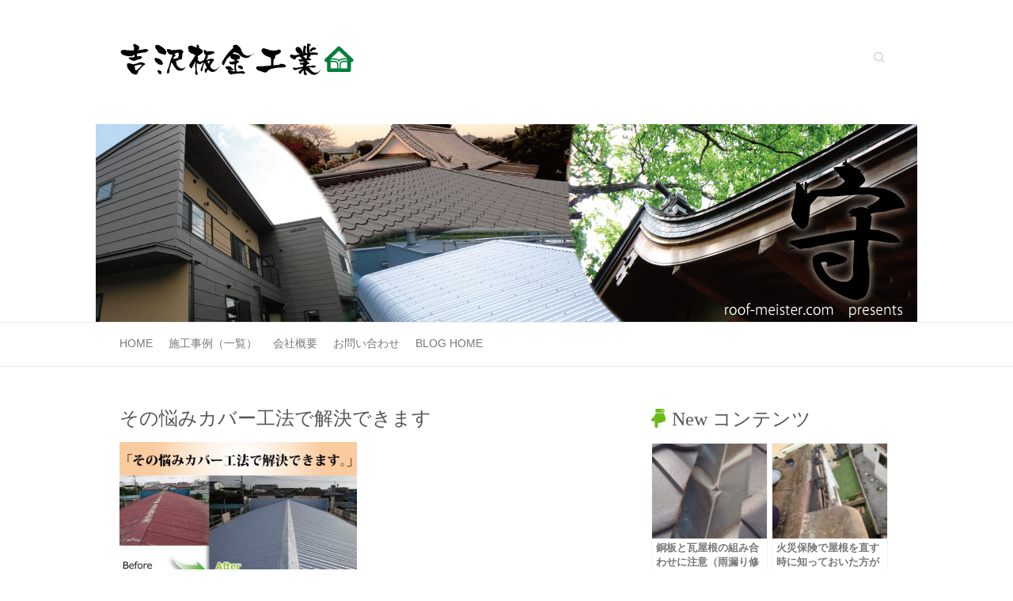

--- FILE ---
content_type: text/html; charset=UTF-8
request_url: https://www.roof-meister.com/blog/before-after-fg/
body_size: 53519
content:

<!DOCTYPE html>
<html dir="ltr" lang="ja" prefix="og: https://ogp.me/ns#">
<head>

		<meta charset="UTF-8" />
	<meta name="viewport" content="width=device-width, initial-scale=1">
	<link rel="profile" href="http://gmpg.org/xfn/11" />
	<link rel="pingback" href="https://www.roof-meister.com/blog/xmlrpc.php" />	
<title>その悩みカバー工法で解決できます | 雨漏りを止める！笑顔を守る雨仕舞い論</title>

		<!-- All in One SEO 4.9.2 - aioseo.com -->
	<meta name="robots" content="max-image-preview:large" />
	<meta name="author" content="webmaster@roof-meister.com"/>
	<link rel="canonical" href="https://www.roof-meister.com/blog/before-after-fg/" />
	<meta name="generator" content="All in One SEO (AIOSEO) 4.9.2" />
		<meta property="og:locale" content="ja_JP" />
		<meta property="og:site_name" content="雨漏りを止める！笑顔を守る雨仕舞い論 | 宇都宮の屋根上より送るリフォーム日記" />
		<meta property="og:type" content="article" />
		<meta property="og:title" content="その悩みカバー工法で解決できます | 雨漏りを止める！笑顔を守る雨仕舞い論" />
		<meta property="og:url" content="https://www.roof-meister.com/blog/before-after-fg/" />
		<meta property="article:published_time" content="2019-12-25T02:49:15+00:00" />
		<meta property="article:modified_time" content="2019-12-25T02:49:37+00:00" />
		<meta name="twitter:card" content="summary" />
		<meta name="twitter:title" content="その悩みカバー工法で解決できます | 雨漏りを止める！笑顔を守る雨仕舞い論" />
		<script type="application/ld+json" class="aioseo-schema">
			{"@context":"https:\/\/schema.org","@graph":[{"@type":"BreadcrumbList","@id":"https:\/\/www.roof-meister.com\/blog\/before-after-fg\/#breadcrumblist","itemListElement":[{"@type":"ListItem","@id":"https:\/\/www.roof-meister.com\/blog#listItem","position":1,"name":"\u30db\u30fc\u30e0","item":"https:\/\/www.roof-meister.com\/blog","nextItem":{"@type":"ListItem","@id":"https:\/\/www.roof-meister.com\/blog\/before-after-fg\/#listItem","name":"\u305d\u306e\u60a9\u307f\u30ab\u30d0\u30fc\u5de5\u6cd5\u3067\u89e3\u6c7a\u3067\u304d\u307e\u3059"}},{"@type":"ListItem","@id":"https:\/\/www.roof-meister.com\/blog\/before-after-fg\/#listItem","position":2,"name":"\u305d\u306e\u60a9\u307f\u30ab\u30d0\u30fc\u5de5\u6cd5\u3067\u89e3\u6c7a\u3067\u304d\u307e\u3059","previousItem":{"@type":"ListItem","@id":"https:\/\/www.roof-meister.com\/blog#listItem","name":"\u30db\u30fc\u30e0"}}]},{"@type":"ItemPage","@id":"https:\/\/www.roof-meister.com\/blog\/before-after-fg\/#itempage","url":"https:\/\/www.roof-meister.com\/blog\/before-after-fg\/","name":"\u305d\u306e\u60a9\u307f\u30ab\u30d0\u30fc\u5de5\u6cd5\u3067\u89e3\u6c7a\u3067\u304d\u307e\u3059 | \u96e8\u6f0f\u308a\u3092\u6b62\u3081\u308b\uff01\u7b11\u9854\u3092\u5b88\u308b\u96e8\u4ed5\u821e\u3044\u8ad6","inLanguage":"ja","isPartOf":{"@id":"https:\/\/www.roof-meister.com\/blog\/#website"},"breadcrumb":{"@id":"https:\/\/www.roof-meister.com\/blog\/before-after-fg\/#breadcrumblist"},"author":{"@id":"https:\/\/www.roof-meister.com\/blog\/author\/webmaster\/#author"},"creator":{"@id":"https:\/\/www.roof-meister.com\/blog\/author\/webmaster\/#author"},"datePublished":"2019-12-25T11:49:15+09:00","dateModified":"2019-12-25T11:49:37+09:00"},{"@type":"Organization","@id":"https:\/\/www.roof-meister.com\/blog\/#organization","name":"(\u6709)\u5409\u6ca2\u677f\u91d1\u5de5\u696d","description":"\u5b87\u90fd\u5bae\u306e\u5c4b\u6839\u4e0a\u3088\u308a\u9001\u308b\u30ea\u30d5\u30a9\u30fc\u30e0\u65e5\u8a18","url":"https:\/\/www.roof-meister.com\/blog\/","logo":{"@type":"ImageObject","url":"https:\/\/www.roof-meister.com\/blog\/wp-content\/uploads\/2015\/03\/logo1.png","@id":"https:\/\/www.roof-meister.com\/blog\/before-after-fg\/#organizationLogo","width":296,"height":45,"caption":"\u96e8\u6f0f\u308a\u3092\u6b62\u3081\u308b\uff01\u7b11\u9854\u3092\u5b88\u308b\u96e8\u4ed5\u821e\u3044\u8ad6-\u5b87\u90fd\u5bae\u306e\u5c4b\u6839\u4e0a\u3088\u308a\u9001\u308b\u30ea\u30d5\u30a9\u30fc\u30e0\u65e5\u8a18"},"image":{"@id":"https:\/\/www.roof-meister.com\/blog\/before-after-fg\/#organizationLogo"}},{"@type":"Person","@id":"https:\/\/www.roof-meister.com\/blog\/author\/webmaster\/#author","url":"https:\/\/www.roof-meister.com\/blog\/author\/webmaster\/","name":"webmaster@roof-meister.com","image":{"@type":"ImageObject","@id":"https:\/\/www.roof-meister.com\/blog\/before-after-fg\/#authorImage","url":"https:\/\/secure.gravatar.com\/avatar\/b6b541e866fc992fe5cd1de9c99ac69c6c36d56ea636667ecbc7f74a20b35114?s=96&d=mm&r=g","width":96,"height":96,"caption":"webmaster@roof-meister.com"}},{"@type":"WebSite","@id":"https:\/\/www.roof-meister.com\/blog\/#website","url":"https:\/\/www.roof-meister.com\/blog\/","name":"\u96e8\u6f0f\u308a\u3092\u6b62\u3081\u308b\uff01\u7b11\u9854\u3092\u5b88\u308b\u96e8\u4ed5\u821e\u3044\u8ad6","description":"\u5b87\u90fd\u5bae\u306e\u5c4b\u6839\u4e0a\u3088\u308a\u9001\u308b\u30ea\u30d5\u30a9\u30fc\u30e0\u65e5\u8a18","inLanguage":"ja","publisher":{"@id":"https:\/\/www.roof-meister.com\/blog\/#organization"}}]}
		</script>
		<!-- All in One SEO -->

<link rel='dns-prefetch' href='//widgetlogic.org' />
<link rel='dns-prefetch' href='//fonts.googleapis.com' />
<link rel="alternate" type="application/rss+xml" title="雨漏りを止める！笑顔を守る雨仕舞い論 &raquo; フィード" href="https://www.roof-meister.com/blog/feed/" />
<link rel="alternate" type="application/rss+xml" title="雨漏りを止める！笑顔を守る雨仕舞い論 &raquo; コメントフィード" href="https://www.roof-meister.com/blog/comments/feed/" />
<link rel="alternate" title="oEmbed (JSON)" type="application/json+oembed" href="https://www.roof-meister.com/blog/wp-json/oembed/1.0/embed?url=https%3A%2F%2Fwww.roof-meister.com%2Fblog%2Fbefore-after-fg%2F" />
<link rel="alternate" title="oEmbed (XML)" type="text/xml+oembed" href="https://www.roof-meister.com/blog/wp-json/oembed/1.0/embed?url=https%3A%2F%2Fwww.roof-meister.com%2Fblog%2Fbefore-after-fg%2F&#038;format=xml" />
<style id='wp-img-auto-sizes-contain-inline-css' type='text/css'>
img:is([sizes=auto i],[sizes^="auto," i]){contain-intrinsic-size:3000px 1500px}
/*# sourceURL=wp-img-auto-sizes-contain-inline-css */
</style>
<style id='wp-emoji-styles-inline-css' type='text/css'>

	img.wp-smiley, img.emoji {
		display: inline !important;
		border: none !important;
		box-shadow: none !important;
		height: 1em !important;
		width: 1em !important;
		margin: 0 0.07em !important;
		vertical-align: -0.1em !important;
		background: none !important;
		padding: 0 !important;
	}
/*# sourceURL=wp-emoji-styles-inline-css */
</style>
<style id='wp-block-library-inline-css' type='text/css'>
:root{--wp-block-synced-color:#7a00df;--wp-block-synced-color--rgb:122,0,223;--wp-bound-block-color:var(--wp-block-synced-color);--wp-editor-canvas-background:#ddd;--wp-admin-theme-color:#007cba;--wp-admin-theme-color--rgb:0,124,186;--wp-admin-theme-color-darker-10:#006ba1;--wp-admin-theme-color-darker-10--rgb:0,107,160.5;--wp-admin-theme-color-darker-20:#005a87;--wp-admin-theme-color-darker-20--rgb:0,90,135;--wp-admin-border-width-focus:2px}@media (min-resolution:192dpi){:root{--wp-admin-border-width-focus:1.5px}}.wp-element-button{cursor:pointer}:root .has-very-light-gray-background-color{background-color:#eee}:root .has-very-dark-gray-background-color{background-color:#313131}:root .has-very-light-gray-color{color:#eee}:root .has-very-dark-gray-color{color:#313131}:root .has-vivid-green-cyan-to-vivid-cyan-blue-gradient-background{background:linear-gradient(135deg,#00d084,#0693e3)}:root .has-purple-crush-gradient-background{background:linear-gradient(135deg,#34e2e4,#4721fb 50%,#ab1dfe)}:root .has-hazy-dawn-gradient-background{background:linear-gradient(135deg,#faaca8,#dad0ec)}:root .has-subdued-olive-gradient-background{background:linear-gradient(135deg,#fafae1,#67a671)}:root .has-atomic-cream-gradient-background{background:linear-gradient(135deg,#fdd79a,#004a59)}:root .has-nightshade-gradient-background{background:linear-gradient(135deg,#330968,#31cdcf)}:root .has-midnight-gradient-background{background:linear-gradient(135deg,#020381,#2874fc)}:root{--wp--preset--font-size--normal:16px;--wp--preset--font-size--huge:42px}.has-regular-font-size{font-size:1em}.has-larger-font-size{font-size:2.625em}.has-normal-font-size{font-size:var(--wp--preset--font-size--normal)}.has-huge-font-size{font-size:var(--wp--preset--font-size--huge)}.has-text-align-center{text-align:center}.has-text-align-left{text-align:left}.has-text-align-right{text-align:right}.has-fit-text{white-space:nowrap!important}#end-resizable-editor-section{display:none}.aligncenter{clear:both}.items-justified-left{justify-content:flex-start}.items-justified-center{justify-content:center}.items-justified-right{justify-content:flex-end}.items-justified-space-between{justify-content:space-between}.screen-reader-text{border:0;clip-path:inset(50%);height:1px;margin:-1px;overflow:hidden;padding:0;position:absolute;width:1px;word-wrap:normal!important}.screen-reader-text:focus{background-color:#ddd;clip-path:none;color:#444;display:block;font-size:1em;height:auto;left:5px;line-height:normal;padding:15px 23px 14px;text-decoration:none;top:5px;width:auto;z-index:100000}html :where(.has-border-color){border-style:solid}html :where([style*=border-top-color]){border-top-style:solid}html :where([style*=border-right-color]){border-right-style:solid}html :where([style*=border-bottom-color]){border-bottom-style:solid}html :where([style*=border-left-color]){border-left-style:solid}html :where([style*=border-width]){border-style:solid}html :where([style*=border-top-width]){border-top-style:solid}html :where([style*=border-right-width]){border-right-style:solid}html :where([style*=border-bottom-width]){border-bottom-style:solid}html :where([style*=border-left-width]){border-left-style:solid}html :where(img[class*=wp-image-]){height:auto;max-width:100%}:where(figure){margin:0 0 1em}html :where(.is-position-sticky){--wp-admin--admin-bar--position-offset:var(--wp-admin--admin-bar--height,0px)}@media screen and (max-width:600px){html :where(.is-position-sticky){--wp-admin--admin-bar--position-offset:0px}}

/*# sourceURL=wp-block-library-inline-css */
</style><style id='global-styles-inline-css' type='text/css'>
:root{--wp--preset--aspect-ratio--square: 1;--wp--preset--aspect-ratio--4-3: 4/3;--wp--preset--aspect-ratio--3-4: 3/4;--wp--preset--aspect-ratio--3-2: 3/2;--wp--preset--aspect-ratio--2-3: 2/3;--wp--preset--aspect-ratio--16-9: 16/9;--wp--preset--aspect-ratio--9-16: 9/16;--wp--preset--color--black: #000000;--wp--preset--color--cyan-bluish-gray: #abb8c3;--wp--preset--color--white: #ffffff;--wp--preset--color--pale-pink: #f78da7;--wp--preset--color--vivid-red: #cf2e2e;--wp--preset--color--luminous-vivid-orange: #ff6900;--wp--preset--color--luminous-vivid-amber: #fcb900;--wp--preset--color--light-green-cyan: #7bdcb5;--wp--preset--color--vivid-green-cyan: #00d084;--wp--preset--color--pale-cyan-blue: #8ed1fc;--wp--preset--color--vivid-cyan-blue: #0693e3;--wp--preset--color--vivid-purple: #9b51e0;--wp--preset--gradient--vivid-cyan-blue-to-vivid-purple: linear-gradient(135deg,rgb(6,147,227) 0%,rgb(155,81,224) 100%);--wp--preset--gradient--light-green-cyan-to-vivid-green-cyan: linear-gradient(135deg,rgb(122,220,180) 0%,rgb(0,208,130) 100%);--wp--preset--gradient--luminous-vivid-amber-to-luminous-vivid-orange: linear-gradient(135deg,rgb(252,185,0) 0%,rgb(255,105,0) 100%);--wp--preset--gradient--luminous-vivid-orange-to-vivid-red: linear-gradient(135deg,rgb(255,105,0) 0%,rgb(207,46,46) 100%);--wp--preset--gradient--very-light-gray-to-cyan-bluish-gray: linear-gradient(135deg,rgb(238,238,238) 0%,rgb(169,184,195) 100%);--wp--preset--gradient--cool-to-warm-spectrum: linear-gradient(135deg,rgb(74,234,220) 0%,rgb(151,120,209) 20%,rgb(207,42,186) 40%,rgb(238,44,130) 60%,rgb(251,105,98) 80%,rgb(254,248,76) 100%);--wp--preset--gradient--blush-light-purple: linear-gradient(135deg,rgb(255,206,236) 0%,rgb(152,150,240) 100%);--wp--preset--gradient--blush-bordeaux: linear-gradient(135deg,rgb(254,205,165) 0%,rgb(254,45,45) 50%,rgb(107,0,62) 100%);--wp--preset--gradient--luminous-dusk: linear-gradient(135deg,rgb(255,203,112) 0%,rgb(199,81,192) 50%,rgb(65,88,208) 100%);--wp--preset--gradient--pale-ocean: linear-gradient(135deg,rgb(255,245,203) 0%,rgb(182,227,212) 50%,rgb(51,167,181) 100%);--wp--preset--gradient--electric-grass: linear-gradient(135deg,rgb(202,248,128) 0%,rgb(113,206,126) 100%);--wp--preset--gradient--midnight: linear-gradient(135deg,rgb(2,3,129) 0%,rgb(40,116,252) 100%);--wp--preset--font-size--small: 13px;--wp--preset--font-size--medium: 20px;--wp--preset--font-size--large: 36px;--wp--preset--font-size--x-large: 42px;--wp--preset--spacing--20: 0.44rem;--wp--preset--spacing--30: 0.67rem;--wp--preset--spacing--40: 1rem;--wp--preset--spacing--50: 1.5rem;--wp--preset--spacing--60: 2.25rem;--wp--preset--spacing--70: 3.38rem;--wp--preset--spacing--80: 5.06rem;--wp--preset--shadow--natural: 6px 6px 9px rgba(0, 0, 0, 0.2);--wp--preset--shadow--deep: 12px 12px 50px rgba(0, 0, 0, 0.4);--wp--preset--shadow--sharp: 6px 6px 0px rgba(0, 0, 0, 0.2);--wp--preset--shadow--outlined: 6px 6px 0px -3px rgb(255, 255, 255), 6px 6px rgb(0, 0, 0);--wp--preset--shadow--crisp: 6px 6px 0px rgb(0, 0, 0);}:where(.is-layout-flex){gap: 0.5em;}:where(.is-layout-grid){gap: 0.5em;}body .is-layout-flex{display: flex;}.is-layout-flex{flex-wrap: wrap;align-items: center;}.is-layout-flex > :is(*, div){margin: 0;}body .is-layout-grid{display: grid;}.is-layout-grid > :is(*, div){margin: 0;}:where(.wp-block-columns.is-layout-flex){gap: 2em;}:where(.wp-block-columns.is-layout-grid){gap: 2em;}:where(.wp-block-post-template.is-layout-flex){gap: 1.25em;}:where(.wp-block-post-template.is-layout-grid){gap: 1.25em;}.has-black-color{color: var(--wp--preset--color--black) !important;}.has-cyan-bluish-gray-color{color: var(--wp--preset--color--cyan-bluish-gray) !important;}.has-white-color{color: var(--wp--preset--color--white) !important;}.has-pale-pink-color{color: var(--wp--preset--color--pale-pink) !important;}.has-vivid-red-color{color: var(--wp--preset--color--vivid-red) !important;}.has-luminous-vivid-orange-color{color: var(--wp--preset--color--luminous-vivid-orange) !important;}.has-luminous-vivid-amber-color{color: var(--wp--preset--color--luminous-vivid-amber) !important;}.has-light-green-cyan-color{color: var(--wp--preset--color--light-green-cyan) !important;}.has-vivid-green-cyan-color{color: var(--wp--preset--color--vivid-green-cyan) !important;}.has-pale-cyan-blue-color{color: var(--wp--preset--color--pale-cyan-blue) !important;}.has-vivid-cyan-blue-color{color: var(--wp--preset--color--vivid-cyan-blue) !important;}.has-vivid-purple-color{color: var(--wp--preset--color--vivid-purple) !important;}.has-black-background-color{background-color: var(--wp--preset--color--black) !important;}.has-cyan-bluish-gray-background-color{background-color: var(--wp--preset--color--cyan-bluish-gray) !important;}.has-white-background-color{background-color: var(--wp--preset--color--white) !important;}.has-pale-pink-background-color{background-color: var(--wp--preset--color--pale-pink) !important;}.has-vivid-red-background-color{background-color: var(--wp--preset--color--vivid-red) !important;}.has-luminous-vivid-orange-background-color{background-color: var(--wp--preset--color--luminous-vivid-orange) !important;}.has-luminous-vivid-amber-background-color{background-color: var(--wp--preset--color--luminous-vivid-amber) !important;}.has-light-green-cyan-background-color{background-color: var(--wp--preset--color--light-green-cyan) !important;}.has-vivid-green-cyan-background-color{background-color: var(--wp--preset--color--vivid-green-cyan) !important;}.has-pale-cyan-blue-background-color{background-color: var(--wp--preset--color--pale-cyan-blue) !important;}.has-vivid-cyan-blue-background-color{background-color: var(--wp--preset--color--vivid-cyan-blue) !important;}.has-vivid-purple-background-color{background-color: var(--wp--preset--color--vivid-purple) !important;}.has-black-border-color{border-color: var(--wp--preset--color--black) !important;}.has-cyan-bluish-gray-border-color{border-color: var(--wp--preset--color--cyan-bluish-gray) !important;}.has-white-border-color{border-color: var(--wp--preset--color--white) !important;}.has-pale-pink-border-color{border-color: var(--wp--preset--color--pale-pink) !important;}.has-vivid-red-border-color{border-color: var(--wp--preset--color--vivid-red) !important;}.has-luminous-vivid-orange-border-color{border-color: var(--wp--preset--color--luminous-vivid-orange) !important;}.has-luminous-vivid-amber-border-color{border-color: var(--wp--preset--color--luminous-vivid-amber) !important;}.has-light-green-cyan-border-color{border-color: var(--wp--preset--color--light-green-cyan) !important;}.has-vivid-green-cyan-border-color{border-color: var(--wp--preset--color--vivid-green-cyan) !important;}.has-pale-cyan-blue-border-color{border-color: var(--wp--preset--color--pale-cyan-blue) !important;}.has-vivid-cyan-blue-border-color{border-color: var(--wp--preset--color--vivid-cyan-blue) !important;}.has-vivid-purple-border-color{border-color: var(--wp--preset--color--vivid-purple) !important;}.has-vivid-cyan-blue-to-vivid-purple-gradient-background{background: var(--wp--preset--gradient--vivid-cyan-blue-to-vivid-purple) !important;}.has-light-green-cyan-to-vivid-green-cyan-gradient-background{background: var(--wp--preset--gradient--light-green-cyan-to-vivid-green-cyan) !important;}.has-luminous-vivid-amber-to-luminous-vivid-orange-gradient-background{background: var(--wp--preset--gradient--luminous-vivid-amber-to-luminous-vivid-orange) !important;}.has-luminous-vivid-orange-to-vivid-red-gradient-background{background: var(--wp--preset--gradient--luminous-vivid-orange-to-vivid-red) !important;}.has-very-light-gray-to-cyan-bluish-gray-gradient-background{background: var(--wp--preset--gradient--very-light-gray-to-cyan-bluish-gray) !important;}.has-cool-to-warm-spectrum-gradient-background{background: var(--wp--preset--gradient--cool-to-warm-spectrum) !important;}.has-blush-light-purple-gradient-background{background: var(--wp--preset--gradient--blush-light-purple) !important;}.has-blush-bordeaux-gradient-background{background: var(--wp--preset--gradient--blush-bordeaux) !important;}.has-luminous-dusk-gradient-background{background: var(--wp--preset--gradient--luminous-dusk) !important;}.has-pale-ocean-gradient-background{background: var(--wp--preset--gradient--pale-ocean) !important;}.has-electric-grass-gradient-background{background: var(--wp--preset--gradient--electric-grass) !important;}.has-midnight-gradient-background{background: var(--wp--preset--gradient--midnight) !important;}.has-small-font-size{font-size: var(--wp--preset--font-size--small) !important;}.has-medium-font-size{font-size: var(--wp--preset--font-size--medium) !important;}.has-large-font-size{font-size: var(--wp--preset--font-size--large) !important;}.has-x-large-font-size{font-size: var(--wp--preset--font-size--x-large) !important;}
/*# sourceURL=global-styles-inline-css */
</style>

<style id='classic-theme-styles-inline-css' type='text/css'>
/*! This file is auto-generated */
.wp-block-button__link{color:#fff;background-color:#32373c;border-radius:9999px;box-shadow:none;text-decoration:none;padding:calc(.667em + 2px) calc(1.333em + 2px);font-size:1.125em}.wp-block-file__button{background:#32373c;color:#fff;text-decoration:none}
/*# sourceURL=/wp-includes/css/classic-themes.min.css */
</style>
<link rel='stylesheet' id='block-widget-css' href='https://www.roof-meister.com/blog/wp-content/plugins/widget-logic/block_widget/css/widget.css?ver=1726829068' type='text/css' media='all' />
<link rel='stylesheet' id='attitude_style-css' href='https://www.roof-meister.com/blog/wp-content/themes/attitude_child/style.css?ver=6.9' type='text/css' media='all' />
<link rel='stylesheet' id='attitude-font-awesome-css' href='https://www.roof-meister.com/blog/wp-content/themes/attitude/font-awesome/css/font-awesome.css?ver=6.9' type='text/css' media='all' />
<link rel='stylesheet' id='google_fonts-css' href='//fonts.googleapis.com/css?family=PT+Sans%7CPhilosopher&#038;ver=6.9' type='text/css' media='all' />
<link rel='stylesheet' id='taxopress-frontend-css-css' href='https://www.roof-meister.com/blog/wp-content/plugins/simple-tags/assets/frontend/css/frontend.css?ver=3.42.0' type='text/css' media='all' />
<script type="text/javascript" src="https://www.roof-meister.com/blog/wp-includes/js/jquery/jquery.min.js?ver=3.7.1" id="jquery-core-js"></script>
<script type="text/javascript" src="https://www.roof-meister.com/blog/wp-includes/js/jquery/jquery-migrate.min.js?ver=3.4.1" id="jquery-migrate-js"></script>
<script type="text/javascript" src="https://www.roof-meister.com/blog/wp-content/themes/attitude/library/js/scripts.js?ver=6.9" id="attitude-scripts-js"></script>
<script type="text/javascript" src="https://www.roof-meister.com/blog/wp-content/themes/attitude/library/js/backtotop.js?ver=6.9" id="backtotop-js"></script>
<script type="text/javascript" src="https://www.roof-meister.com/blog/wp-content/plugins/simple-tags/assets/frontend/js/frontend.js?ver=3.42.0" id="taxopress-frontend-js-js"></script>
<link rel="https://api.w.org/" href="https://www.roof-meister.com/blog/wp-json/" /><link rel="alternate" title="JSON" type="application/json" href="https://www.roof-meister.com/blog/wp-json/wp/v2/media/6157" /><link rel="EditURI" type="application/rsd+xml" title="RSD" href="https://www.roof-meister.com/blog/xmlrpc.php?rsd" />
<link rel='shortlink' href='https://www.roof-meister.com/blog/?p=6157' />
<!-- Global site tag (gtag.js) - Google Analytics -->
<script async src="https://www.googletagmanager.com/gtag/js?id=UA-1992650-1"></script>
<script>
  window.dataLayer = window.dataLayer || [];
  function gtag(){dataLayer.push(arguments);}
  gtag('js', new Date());

  gtag('config', 'UA-1992650-1');
</script>
<!-- 雨漏りを止める！笑顔を守る雨仕舞い論 Custom CSS Styles -->
<style type="text/css" media="screen">
body { background-image: none; }
</style>
<style type="text/css">a.st_tag, a.internal_tag, .st_tag, .internal_tag { text-decoration: underline !important; }</style><style type="text/css" id="custom-background-css">
body.custom-background { background-color: #ffffff; }
</style>
	
<!---faviconとスマホ用ショートカット-->
	<link rel="shortcut icon" href="https://www.roof-meister.com/image/favicon.ico">
	<link rel="apple-touch-icon-precomposed" href="https://www.roof-meister.com/image/apple-touch-icon-precomposed.png" />
	<link rel="apple-touch-icon-precomposed" href="https://www.roof-meister.com/image/android.png" />

</head>

<body class="attachment wp-singular attachment-template-default single single-attachment postid-6157 attachmentid-6157 attachment-jpeg custom-background wp-theme-attitude wp-child-theme-attitude_child  wide-layout">
	
	<div class="wrapper">
				<header id="branding" >
				
	<div class="container clearfix">
		<div class="hgroup-wrap clearfix">
			<section class="hgroup-right">
			
			<div class="social-profiles clearfix">
				<ul>
			</ul>
			</div><!-- .social-profiles -->	<form action="https://www.roof-meister.com/blog/" class="searchform clearfix" method="get">
		<label class="assistive-text" for="s">Search</label>
		<input type="text" placeholder="Search" class="s field" name="s">
	</form><!-- .searchform -->
				<button class="menu-toggle">Responsive Menu</button>
			</section><!-- .hgroup-right -->	
				<hgroup id="site-logo" class="clearfix">
																		<h2 id="site-title"> 
								<a href="https://www.roof-meister.com" title="雨漏りを止める！笑顔を守る雨仕舞い論" rel="home">
									<img src="https://www.roof-meister.com/blog/wp-content/uploads/2015/03/logo1.png" alt="雨漏りを止める！笑顔を守る雨仕舞い論">
								</a>
							</h2>
												
				</hgroup><!-- #site-logo -->
			
		</div><!-- .hgroup-wrap -->
	</div><!-- .container -->	
					<a href="https://www.roof-meister.com" title="雨漏りを止める！笑顔を守る雨仕舞い論"><img src="https://www.roof-meister.com/blog/wp-content/uploads/2015/04/attitude-header.jpg" class="header-image" width="1038" height="250" alt="雨漏りを止める！笑顔を守る雨仕舞い論"></a>
				
	<nav id="access" class="clearfix">
					<div class="container clearfix"><ul class="root"><li id="menu-item-4630" class="menu-item menu-item-type-custom menu-item-object-custom menu-item-4630"><a href="https://www.roof-meister.com/">Home</a></li>
<li id="menu-item-4743" class="menu-item menu-item-type-custom menu-item-object-custom menu-item-4743"><a href="https://www.roof-meister.com/works/index.html">施工事例（一覧）</a></li>
<li id="menu-item-4631" class="menu-item menu-item-type-custom menu-item-object-custom menu-item-4631"><a href="https://www.roof-meister.com/company/index.html">会社概要</a></li>
<li id="menu-item-4632" class="menu-item menu-item-type-custom menu-item-object-custom menu-item-4632"><a href="https://www.roof-meister.com/contact/index.html">お問い合わせ</a></li>
<li id="menu-item-4633" class="menu-item menu-item-type-custom menu-item-object-custom menu-item-home menu-item-has-children menu-item-4633"><a href="https://www.roof-meister.com/blog/">Blog Home</a>
<ul class="sub-menu">
	<li id="menu-item-4650" class="menu-item menu-item-type-custom menu-item-object-custom menu-item-4650"><a href="https://www.roof-meister.com/blog/tag/koji-policy/">吉沢板金の工事ポリシーがよく分かるお勧めコンテンツ</a></li>
	<li id="menu-item-4644" class="menu-item menu-item-type-taxonomy menu-item-object-category menu-item-has-children menu-item-4644"><a href="https://www.roof-meister.com/blog/category/works/amamori-yane-shindan/">絶対自信の雨漏り調査！</a>
	<ul class="sub-menu">
		<li id="menu-item-4649" class="menu-item menu-item-type-custom menu-item-object-custom menu-item-4649"><a href="https://www.roof-meister.com/blog/works/amamori-yane-shindan/hajimeni/1-4/">初めにお読み下さい。『吉沢板金の雨漏り調査』</a></li>
	</ul>
</li>
	<li id="menu-item-4636" class="menu-item menu-item-type-taxonomy menu-item-object-category menu-item-4636"><a href="https://www.roof-meister.com/blog/category/voices/">お客様の声</a></li>
	<li id="menu-item-4638" class="menu-item menu-item-type-taxonomy menu-item-object-category menu-item-has-children menu-item-4638"><a href="https://www.roof-meister.com/blog/category/policy/">理念</a>
	<ul class="sub-menu">
		<li id="menu-item-4645" class="menu-item menu-item-type-custom menu-item-object-custom menu-item-4645"><a href="https://www.roof-meister.com/blog/policy/seisai-mitsumori/seisai-mitsumor/">精細見積り</a></li>
		<li id="menu-item-4646" class="menu-item menu-item-type-custom menu-item-object-custom menu-item-4646"><a href="https://www.roof-meister.com/blog/policy/yasusanohimitus-1/yasusa-no-himitsu/">安さの秘密－直接施工店</a></li>
		<li id="menu-item-4647" class="menu-item menu-item-type-custom menu-item-object-custom menu-item-4647"><a href="https://www.roof-meister.com/blog/policy/yasusanohimitsu-2/yasusa-no-himitsu-2/">安さの秘密－社員はマルチプレーヤー</a></li>
		<li id="menu-item-4648" class="menu-item menu-item-type-custom menu-item-object-custom menu-item-4648"><a href="https://www.roof-meister.com/blog/policy/yasusanohimitsu-3/eigyo-hoshin/">安さの秘密－お客様が営業マン</a></li>
	</ul>
</li>
</ul>
</li>
</ul></div><!-- .container -->
					</nav><!-- #access --> 		
				</header>
		
				<div id="main" class="container clearfix">

<div id="container">
	

<div id="primary">
   <div id="content">	<section id="post-6157" class="post-6157 attachment type-attachment status-inherit hentry">
		<article>

			
			<header class="entry-header">
    			<h1 class="entry-title">
    				その悩みカバー工法で解決できます    			</h1><!-- .entry-title -->
  			</header>

  			
  			
  			<div class="entry-content clearfix">
    			<p class="attachment"><a href='https://www.roof-meister.com/blog/wp-content/uploads/2019/12/before-after-fg.jpg'><img fetchpriority="high" decoding="async" width="300" height="181" src="https://www.roof-meister.com/blog/wp-content/uploads/2019/12/before-after-fg-300x181.jpg" class="attachment-medium size-medium" alt="その悩みカバー工法で解決できます" srcset="https://www.roof-meister.com/blog/wp-content/uploads/2019/12/before-after-fg-300x181.jpg 300w, https://www.roof-meister.com/blog/wp-content/uploads/2019/12/before-after-fg.jpg 530w" sizes="(max-width: 300px) 100vw, 300px" /></a></p>
  			</div>
  			<div class="entry-meta-bar clearfix">	        			
    			<div class="entry-meta">
    				
    				 		          				
    			</div><!-- .entry-meta -->
    		</div>

  						<ul class="default-wp-page clearfix">
				<li class="previous"><a href='https://www.roof-meister.com/blog/befer-after-m/'>&larr; Previous</a></li>
				<li class="next"></li>
			</ul>
		
<div id="comments" class="comments-area">

	
	
	
</div><!-- #comments .comments-area -->
		</article>
	</section>
</div><!-- #content --></div><!-- #primary -->


<div id="secondary">
	

<aside id="newpostcatch-2" class="widget widget_newpostcatch"><h3 class="widget-title">New コンテンツ</h3>				<ul id="npcatch" class="npcatch">
										<li>
							<a href="https://www.roof-meister.com/blog/works/amamori-yane-shindan/douban-tani-koukan/" title="銅板と瓦屋根の組み合わせに注意（雨漏り修理）">
								<figure>
									<img src="https://www.roof-meister.com/blog/wp-content/uploads/2022/03/DSC_5976-1-300x225-1-150x150.jpg" width="145" height="120" alt="銅板と瓦屋根の組み合わせに注意（雨漏り修理）" title="銅板と瓦屋根の組み合わせに注意（雨漏り修理）"/>
								</figure>
								<div class="detail">
									<span class="title">銅板と瓦屋根の組み合わせに注意（雨漏り修理）</span>
									<span class="date">2022年3月19日</span>								</div>
							</a>
						</li>
					  						<li>
							<a href="https://www.roof-meister.com/blog/works/roof-reform/hoken-shuri/" title="火災保険で屋根を直す時に知っておいた方が良いこと">
								<figure>
									<img src="https://www.roof-meister.com/blog/wp-content/uploads/2022/03/DSC_6325-300x225-1-150x150.jpg" width="145" height="120" alt="火災保険で屋根を直す時に知っておいた方が良いこと" title="火災保険で屋根を直す時に知っておいた方が良いこと"/>
								</figure>
								<div class="detail">
									<span class="title">火災保険で屋根を直す時に知っておいた方が良いこと</span>
									<span class="date">2022年3月2日</span>								</div>
							</a>
						</li>
					  						<li>
							<a href="https://www.roof-meister.com/blog/works/roof-reform/before-after-km/" title="高性能屋根材(横暖ルーフ)でワンランク上の満足を得るカバー葺き替えリフォーム例">
								<figure>
									<img src="https://www.roof-meister.com/blog/wp-content/uploads/2022/01/before-after-km-530-150x150.jpg" width="145" height="120" alt="高性能屋根材(横暖ルーフ)でワンランク上の満足を得るカバー葺き替えリフォーム例" title="高性能屋根材(横暖ルーフ)でワンランク上の満足を得るカバー葺き替えリフォーム例"/>
								</figure>
								<div class="detail">
									<span class="title">高性能屋根材(横暖ルーフ)でワンランク上の満足を得るカバー葺き替えリフォーム例</span>
									<span class="date">2022年1月13日</span>								</div>
							</a>
						</li>
					  						<li>
							<a href="https://www.roof-meister.com/blog/works/amamori-yane-shindan/uchidoi/" title="雨漏り根治させたいですか？雨漏り修理の専門家にご相談を。">
								<figure>
									<img src="https://www.roof-meister.com/blog/wp-content/uploads/2021/09/DSC_6068-225x300-1-150x150.jpg" width="145" height="120" alt="雨漏り根治させたいですか？雨漏り修理の専門家にご相談を。" title="雨漏り根治させたいですか？雨漏り修理の専門家にご相談を。"/>
								</figure>
								<div class="detail">
									<span class="title">雨漏り根治させたいですか？雨漏り修理の専門家にご相談を。</span>
									<span class="date">2021年9月1日</span>								</div>
							</a>
						</li>
					  						<li>
							<a href="https://www.roof-meister.com/blog/works/total-reform/before-after-ta/" title="外壁カバー工法でテレワーク、おうち時間を快適にしよう">
								<figure>
									<img src="https://www.roof-meister.com/blog/wp-content/uploads/2021/06/before-after-ta530-150x150.jpg" width="145" height="120" alt="外壁カバー工法でテレワーク、おうち時間を快適にしよう" title="外壁カバー工法でテレワーク、おうち時間を快適にしよう"/>
								</figure>
								<div class="detail">
									<span class="title">外壁カバー工法でテレワーク、おうち時間を快適にしよう</span>
									<span class="date">2021年6月12日</span>								</div>
							</a>
						</li>
					  						<li>
							<a href="https://www.roof-meister.com/blog/works/amamori-yane-shindan/roof-balcony-refresh/" title="正しくない納まりがもたらした結果と正しく納まった新しい屋根">
								<figure>
									<img src="https://www.roof-meister.com/blog/wp-content/uploads/2021/03/DSC_5447-300x225-1-150x150.jpg" width="145" height="120" alt="正しくない納まりがもたらした結果と正しく納まった新しい屋根" title="正しくない納まりがもたらした結果と正しく納まった新しい屋根"/>
								</figure>
								<div class="detail">
									<span class="title">正しくない納まりがもたらした結果と正しく納まった新しい屋根</span>
									<span class="date">2021年3月9日</span>								</div>
							</a>
						</li>
					  						<li>
							<a href="https://www.roof-meister.com/blog/works/total-reform/soko-cover/" title="倉庫のイメージを一新するトータルカバーリフォーム">
								<figure>
									<img src="https://www.roof-meister.com/blog/wp-content/uploads/2021/03/DSCN1605-300x225-1-150x150.jpg" width="145" height="120" alt="倉庫のイメージを一新するトータルカバーリフォーム" title="倉庫のイメージを一新するトータルカバーリフォーム"/>
								</figure>
								<div class="detail">
									<span class="title">倉庫のイメージを一新するトータルカバーリフォーム</span>
									<span class="date">2021年3月3日</span>								</div>
							</a>
						</li>
					  						<li>
							<a href="https://www.roof-meister.com/blog/works/roof-reform/super-roof/" title="高性能屋根材(スーパーガルテクト)でワンランク上の満足を得るカバー葺き替えリフォーム例">
								<figure>
									<img src="https://www.roof-meister.com/blog/wp-content/uploads/2020/11/before-after-kt-530-150x150.jpg" width="145" height="120" alt="高性能屋根材(スーパーガルテクト)でワンランク上の満足を得るカバー葺き替えリフォーム例" title="高性能屋根材(スーパーガルテクト)でワンランク上の満足を得るカバー葺き替えリフォーム例"/>
								</figure>
								<div class="detail">
									<span class="title">高性能屋根材(スーパーガルテクト)でワンランク上の満足を得るカバー葺き替えリフォーム例</span>
									<span class="date">2020年11月25日</span>								</div>
							</a>
						</li>
					  				</ul>
			</aside><aside id="attitude_custom_tag_widget-2" class="widget widget_custom-tagcloud"><h3 class="widget-title">キーワード</h3><a href="https://www.roof-meister.com/blog/tag/okyakusama-koe/" class="tag-cloud-link tag-link-55 tag-link-position-1" style="font-size: 13px;">お客様の声</a>
<a href="https://www.roof-meister.com/blog/tag/yukimochi-kun/" class="tag-cloud-link tag-link-29 tag-link-position-2" style="font-size: 13px;">ゆきもちくん</a>
<a href="https://www.roof-meister.com/blog/tag/cover-roof/" class="tag-cloud-link tag-link-100 tag-link-position-3" style="font-size: 13px;">カバールーフ</a>
<a href="https://www.roof-meister.com/blog/tag/cover-koho/" class="tag-cloud-link tag-link-41 tag-link-position-4" style="font-size: 13px;">カバー工法</a>
<a href="https://www.roof-meister.com/blog/tag/color-best/" class="tag-cloud-link tag-link-90 tag-link-position-5" style="font-size: 13px;">カラーベスト</a>
<a href="https://www.roof-meister.com/blog/tag/garvarium-steel/" class="tag-cloud-link tag-link-21 tag-link-position-6" style="font-size: 13px;">ガルバリウム鋼板</a>
<a href="https://www.roof-meister.com/blog/tag/colonial/" class="tag-cloud-link tag-link-91 tag-link-position-7" style="font-size: 13px;">コロニアル</a>
<a href="https://www.roof-meister.com/blog/tag/slate-namiita/" class="tag-cloud-link tag-link-163 tag-link-position-8" style="font-size: 13px;">スレート波板</a>
<a href="https://www.roof-meister.com/blog/tag/slate-kawara/" class="tag-cloud-link tag-link-112 tag-link-position-9" style="font-size: 13px;">スレート瓦</a>
<a href="https://www.roof-meister.com/blog/tag/kawara-u/" class="tag-cloud-link tag-link-94 tag-link-position-10" style="font-size: 13px;">セキスイかわらU</a>
<a href="https://www.roof-meister.com/blog/tag/fusso-kohan/" class="tag-cloud-link tag-link-104 tag-link-position-11" style="font-size: 13px;">フッ素鋼板</a>
<a href="https://www.roof-meister.com/blog/tag/%e3%83%aa%e3%83%8e%e3%83%99%e3%83%bc%e3%82%b7%e3%83%a7%e3%83%b3/" class="tag-cloud-link tag-link-158 tag-link-position-12" style="font-size: 13px;">リノベーション</a>
<a href="https://www.roof-meister.com/blog/tag/reform/" class="tag-cloud-link tag-link-37 tag-link-position-13" style="font-size: 13px;">リフォーム</a>
<a href="https://www.roof-meister.com/blog/tag/hoken/" class="tag-cloud-link tag-link-109 tag-link-position-14" style="font-size: 13px;">保険</a>
<a href="https://www.roof-meister.com/blog/tag/shuri/" class="tag-cloud-link tag-link-14 tag-link-position-15" style="font-size: 13px;">修理</a>
<a href="https://www.roof-meister.com/blog/tag/jishin/" class="tag-cloud-link tag-link-141 tag-link-position-16" style="font-size: 13px;">地震</a>
<a href="https://www.roof-meister.com/blog/tag/toso/" class="tag-cloud-link tag-link-13 tag-link-position-17" style="font-size: 13px;">塗装</a>
<a href="https://www.roof-meister.com/blog/tag/gaiheki/" class="tag-cloud-link tag-link-16 tag-link-position-18" style="font-size: 13px;">外壁</a>
<a href="https://www.roof-meister.com/blog/tag/gaiheki-reform/" class="tag-cloud-link tag-link-56 tag-link-position-19" style="font-size: 13px;">外壁リフォーム</a>
<a href="https://www.roof-meister.com/blog/tag/gaiheki-toso/" class="tag-cloud-link tag-link-49 tag-link-position-20" style="font-size: 13px;">外壁塗装</a>
<a href="https://www.roof-meister.com/blog/tag/roof/" class="tag-cloud-link tag-link-39 tag-link-position-21" style="font-size: 13px;">屋根</a>
<a href="https://www.roof-meister.com/blog/tag/yane-reform/" class="tag-cloud-link tag-link-108 tag-link-position-22" style="font-size: 13px;">屋根リフォーム</a>
<a href="https://www.roof-meister.com/blog/tag/yane-refresh/" class="tag-cloud-link tag-link-95 tag-link-position-23" style="font-size: 13px;">屋根リフレッシュ</a>
<a href="https://www.roof-meister.com/blog/tag/yane-gaiso-shindan/" class="tag-cloud-link tag-link-111 tag-link-position-24" style="font-size: 13px;">屋根外装診断</a>
<a href="https://www.roof-meister.com/blog/tag/yane-koji/" class="tag-cloud-link tag-link-20 tag-link-position-25" style="font-size: 13px;">屋根工事</a>
<a href="https://www.roof-meister.com/blog/tag/yane-fukikae/" class="tag-cloud-link tag-link-54 tag-link-position-26" style="font-size: 13px;">屋根葺き替え</a>
<a href="https://www.roof-meister.com/blog/tag/koji-policy/" class="tag-cloud-link tag-link-132 tag-link-position-27" style="font-size: 13px;">工事ポリシー</a>
<a href="https://www.roof-meister.com/blog/tag/kojo-tenpo/" class="tag-cloud-link tag-link-62 tag-link-position-28" style="font-size: 13px;">工場店舗</a>
<a href="https://www.roof-meister.com/blog/tag/tenpo/" class="tag-cloud-link tag-link-61 tag-link-position-29" style="font-size: 13px;">店舗</a>
<a href="https://www.roof-meister.com/blog/tag/kyofu-higai/" class="tag-cloud-link tag-link-66 tag-link-position-30" style="font-size: 13px;">強風被害</a>
<a href="https://www.roof-meister.com/blog/tag/kino-bi/" class="tag-cloud-link tag-link-143 tag-link-position-31" style="font-size: 13px;">機能美</a>
<a href="https://www.roof-meister.com/blog/tag/namiita/" class="tag-cloud-link tag-link-117 tag-link-position-32" style="font-size: 13px;">波板</a>
<a href="https://www.roof-meister.com/blog/tag/hafu/" class="tag-cloud-link tag-link-15 tag-link-position-33" style="font-size: 13px;">破風</a>
<a href="https://www.roof-meister.com/blog/tag/tate-hira-buki/" class="tag-cloud-link tag-link-118 tag-link-position-34" style="font-size: 13px;">立て平葺き</a>
<a href="https://www.roof-meister.com/blog/tag/fukikae/" class="tag-cloud-link tag-link-96 tag-link-position-35" style="font-size: 13px;">葺き替え</a>
<a href="https://www.roof-meister.com/blog/tag/tsuki-koho/" class="tag-cloud-link tag-link-119 tag-link-position-36" style="font-size: 13px;">通気構法</a>
<a href="https://www.roof-meister.com/blog/tag/kinzoku-siding/" class="tag-cloud-link tag-link-44 tag-link-position-37" style="font-size: 13px;">金属サイディング</a>
<a href="https://www.roof-meister.com/blog/tag/kinzoku-hirabuki/" class="tag-cloud-link tag-link-144 tag-link-position-38" style="font-size: 13px;">金属外壁、平葺き</a>
<a href="https://www.roof-meister.com/blog/tag/doban/" class="tag-cloud-link tag-link-43 tag-link-position-39" style="font-size: 13px;">銅板</a>
<a href="https://www.roof-meister.com/blog/tag/amajimai/" class="tag-cloud-link tag-link-107 tag-link-position-40" style="font-size: 13px;">雨仕舞い</a>
<a href="https://www.roof-meister.com/blog/tag/amatoi/" class="tag-cloud-link tag-link-63 tag-link-position-41" style="font-size: 13px;">雨樋</a>
<a href="https://www.roof-meister.com/blog/tag/amamori/" class="tag-cloud-link tag-link-17 tag-link-position-42" style="font-size: 13px;">雨漏り</a>
<a href="https://www.roof-meister.com/blog/tag/amamori-shuri/" class="tag-cloud-link tag-link-70 tag-link-position-43" style="font-size: 13px;">雨漏り修理</a>
<a href="https://www.roof-meister.com/blog/tag/amamori-chosa/" class="tag-cloud-link tag-link-18 tag-link-position-44" style="font-size: 13px;">雨漏り調査</a>
<a href="https://www.roof-meister.com/blog/tag/yuki-tome/" class="tag-cloud-link tag-link-30 tag-link-position-45" style="font-size: 13px;">雪止め</a></aside>
</div><!-- #secondary --></div><!-- #container -->


	   </div><!-- #main -->

	   
	   	
	   
	   <footer id="colophon" class="clearfix">
			

		<div class="widget-wrap">
			<div class="container">
				<div class="widget-area clearfix">
				<aside id="text-10" class="widget widget_text"><h3 class="widget-title">カテゴリー</h3>			<div class="textwidget">	<div class="widget_mycategoryorder">	<ul>
			<li class="cat-item cat-item-3"><a href="https://www.roof-meister.com/works/index.html" >施工事例（一覧）</a>
<ul class='children'>
	<li class="cat-item cat-item-12"><a href="https://www.roof-meister.com/blog/category/works/amamori-yane-shindan/" >雨漏り調査、屋根外装診断、雨漏り修理</a>
</li>
	<li class="cat-item cat-item-8"><a href="https://www.roof-meister.com/blog/category/works/roof-reform/" >屋根リフォーム（葺き替え他）</a>
</li>
	<li class="cat-item cat-item-34"><a href="https://www.roof-meister.com/blog/category/works/wall-reform/" >外壁リフォーム（張替え他）</a>
</li>
	<li class="cat-item cat-item-45"><a href="https://www.roof-meister.com/blog/category/works/amadoi/" >雨樋リフォーム、修理</a>
</li>
	<li class="cat-item cat-item-36"><a href="https://www.roof-meister.com/blog/category/works/total-reform/" >外装トータルリフォーム</a>
</li>
	<li class="cat-item cat-item-10"><a href="https://www.roof-meister.com/blog/category/works/paint/" >塗装工事</a>
</li>
	<li class="cat-item cat-item-81"><a href="https://www.roof-meister.com/blog/category/works/amadoi-seiso/" >雨樋清掃</a>
</li>
	<li class="cat-item cat-item-26"><a href="https://www.roof-meister.com/blog/category/works/yukimochikun/" >ゆきもちくん</a>
</li>
	<li class="cat-item cat-item-57"><a href="https://www.roof-meister.com/blog/category/works/sus/" >ステンレス工事</a>
</li>
	<li class="cat-item cat-item-42"><a href="https://www.roof-meister.com/blog/category/works/miyabankin/" >宮板金工事、銅板工事</a>
</li>
	<li class="cat-item cat-item-133"><a href="https://www.roof-meister.com/blog/category/works/shinchiku-bankin/" >新築板金工事</a>
</li>
	<li class="cat-item cat-item-68"><a href="https://www.roof-meister.com/blog/category/works/bankin/" >その他板金工事</a>
</li>
	<li class="cat-item cat-item-138"><a href="https://www.roof-meister.com/blog/category/works/amamizu/" >雨水貯留タンク（レインセラー）</a>
</li>
</ul>
</li>
	<li class="cat-item cat-item-5"><a href="https://www.roof-meister.com/blog/category/policy/" >理念</a>
<ul class='children'>
	<li class="cat-item cat-item-153"><a href="https://www.roof-meister.com/blog/category/policy/seisai-mitsumori/" >精細見積り</a>
</li>
	<li class="cat-item cat-item-6"><a href="https://www.roof-meister.com/blog/category/policy/yasusanohimitus-1/" >安さの秘密－直接施工店</a>
</li>
	<li class="cat-item cat-item-7"><a href="https://www.roof-meister.com/blog/category/policy/yasusanohimitsu-2/" >安さの秘密－社員はマルチプレーヤー</a>
</li>
	<li class="cat-item cat-item-71"><a href="https://www.roof-meister.com/blog/category/policy/yasusanohimitsu-3/" >安さの秘密－お客様が営業マン</a>
</li>
</ul>
</li>
	<li class="cat-item cat-item-124"><a href="https://www.roof-meister.com/blog/category/voices/" >お客様の声</a>
</li>
		</ul></div>
		</div>
		</aside><aside id="text-9" class="widget widget_text"><h3 class="widget-title">施工地域</h3>			<div class="textwidget"><p>&lt;<strong>栃木県全域</strong>&gt;<strong>宇都宮市</strong>・足利市・栃木市・佐野市・鹿沼市・日光市・小山市・真岡市・
						大田原市・矢板市・那須塩原市・さくら市・那須烏山市・下野市				
		  他</p>
						<p> ※茨城県・埼玉県・群馬県の一部に対応 </p></div>
		</aside><aside id="text-8" class="widget widget_text"><h3 class="widget-title">お問い合わせ</h3>			<div class="textwidget"><p>(有)吉沢板金工業</p>
<address>〒321-0941<br />
栃木県宇都宮市東今泉1-3-8</p>
<p>Tel:<a class="footer-a" href="tel:0286342887" >028(634)2887</a><br />
Fax:028(639)0891<br />
担当携帯:<a class="footer-a" href="tel:09015074921" >090(1507)4921</a>※担当携帯にお掛け頂けますと素早い対応が可能になります。</p>
<p><a class="footer-a" href="https://www.roof-meister.com/contact/index.html"><i class="fas fa-envelope"></i> メールによるお問い合わせはこちらから</a></address>
<p>雨漏りに関する無料相談、屋根、外壁、雨樋などの外装リフォーム、太陽光発電システムやサッシ交換等のエコリフォーム、その他室内リフォーム等、住まいに関するお困り事は何でもお気軽にお問い合わせ下さい。</p>
<p>※店舗や工場の外部メンテナンスも得意としています。</p>
</div>
		</aside>				</div><!-- .widget-area -->
			</div><!-- .container -->
		</div><!-- .widget-wrap -->
		
<div id="site-generator" class="clearfix">
				<div class="container">
			<div class="social-profiles clearfix">
				<ul>
			</ul>
			</div><!-- .social-profiles --><div class="copyright">Copyright &copy; 2026    <a href="https://www.roof-meister.com/" title="屋根 外壁 リフォーム 雨漏り 栃木県宇都宮市の吉沢板金！"><span>（有）吉沢板金工業 </span></a>All rights reserved.</div><!-- .copyright --></div><!-- .container -->
			</div><!-- #site-generator --><div class="back-to-top"><a href="#branding" title="pagetop"></a></div><div class="tocontact"><a class="contact" href="https://www.roof-meister.com/contact/index.html" title="無料見積り"></a></div>		</footer>
	   
			

	</div><!-- .wrapper -->

	 

<script type="speculationrules">
{"prefetch":[{"source":"document","where":{"and":[{"href_matches":"/blog/*"},{"not":{"href_matches":["/blog/wp-*.php","/blog/wp-admin/*","/blog/wp-content/uploads/*","/blog/wp-content/*","/blog/wp-content/plugins/*","/blog/wp-content/themes/attitude_child/*","/blog/wp-content/themes/attitude/*","/blog/*\\?(.+)"]}},{"not":{"selector_matches":"a[rel~=\"nofollow\"]"}},{"not":{"selector_matches":".no-prefetch, .no-prefetch a"}}]},"eagerness":"conservative"}]}
</script>
<script type="module"  src="https://www.roof-meister.com/blog/wp-content/plugins/all-in-one-seo-pack/dist/Lite/assets/table-of-contents.95d0dfce.js?ver=4.9.2" id="aioseo/js/src/vue/standalone/blocks/table-of-contents/frontend.js-js"></script>
<script type="text/javascript" src="https://widgetlogic.org/v2/js/data.js?t=1768651200&amp;ver=6.0.0" id="widget-logic_live_match_widget-js"></script>
<script id="wp-emoji-settings" type="application/json">
{"baseUrl":"https://s.w.org/images/core/emoji/17.0.2/72x72/","ext":".png","svgUrl":"https://s.w.org/images/core/emoji/17.0.2/svg/","svgExt":".svg","source":{"concatemoji":"https://www.roof-meister.com/blog/wp-includes/js/wp-emoji-release.min.js?ver=6.9"}}
</script>
<script type="module">
/* <![CDATA[ */
/*! This file is auto-generated */
const a=JSON.parse(document.getElementById("wp-emoji-settings").textContent),o=(window._wpemojiSettings=a,"wpEmojiSettingsSupports"),s=["flag","emoji"];function i(e){try{var t={supportTests:e,timestamp:(new Date).valueOf()};sessionStorage.setItem(o,JSON.stringify(t))}catch(e){}}function c(e,t,n){e.clearRect(0,0,e.canvas.width,e.canvas.height),e.fillText(t,0,0);t=new Uint32Array(e.getImageData(0,0,e.canvas.width,e.canvas.height).data);e.clearRect(0,0,e.canvas.width,e.canvas.height),e.fillText(n,0,0);const a=new Uint32Array(e.getImageData(0,0,e.canvas.width,e.canvas.height).data);return t.every((e,t)=>e===a[t])}function p(e,t){e.clearRect(0,0,e.canvas.width,e.canvas.height),e.fillText(t,0,0);var n=e.getImageData(16,16,1,1);for(let e=0;e<n.data.length;e++)if(0!==n.data[e])return!1;return!0}function u(e,t,n,a){switch(t){case"flag":return n(e,"\ud83c\udff3\ufe0f\u200d\u26a7\ufe0f","\ud83c\udff3\ufe0f\u200b\u26a7\ufe0f")?!1:!n(e,"\ud83c\udde8\ud83c\uddf6","\ud83c\udde8\u200b\ud83c\uddf6")&&!n(e,"\ud83c\udff4\udb40\udc67\udb40\udc62\udb40\udc65\udb40\udc6e\udb40\udc67\udb40\udc7f","\ud83c\udff4\u200b\udb40\udc67\u200b\udb40\udc62\u200b\udb40\udc65\u200b\udb40\udc6e\u200b\udb40\udc67\u200b\udb40\udc7f");case"emoji":return!a(e,"\ud83e\u1fac8")}return!1}function f(e,t,n,a){let r;const o=(r="undefined"!=typeof WorkerGlobalScope&&self instanceof WorkerGlobalScope?new OffscreenCanvas(300,150):document.createElement("canvas")).getContext("2d",{willReadFrequently:!0}),s=(o.textBaseline="top",o.font="600 32px Arial",{});return e.forEach(e=>{s[e]=t(o,e,n,a)}),s}function r(e){var t=document.createElement("script");t.src=e,t.defer=!0,document.head.appendChild(t)}a.supports={everything:!0,everythingExceptFlag:!0},new Promise(t=>{let n=function(){try{var e=JSON.parse(sessionStorage.getItem(o));if("object"==typeof e&&"number"==typeof e.timestamp&&(new Date).valueOf()<e.timestamp+604800&&"object"==typeof e.supportTests)return e.supportTests}catch(e){}return null}();if(!n){if("undefined"!=typeof Worker&&"undefined"!=typeof OffscreenCanvas&&"undefined"!=typeof URL&&URL.createObjectURL&&"undefined"!=typeof Blob)try{var e="postMessage("+f.toString()+"("+[JSON.stringify(s),u.toString(),c.toString(),p.toString()].join(",")+"));",a=new Blob([e],{type:"text/javascript"});const r=new Worker(URL.createObjectURL(a),{name:"wpTestEmojiSupports"});return void(r.onmessage=e=>{i(n=e.data),r.terminate(),t(n)})}catch(e){}i(n=f(s,u,c,p))}t(n)}).then(e=>{for(const n in e)a.supports[n]=e[n],a.supports.everything=a.supports.everything&&a.supports[n],"flag"!==n&&(a.supports.everythingExceptFlag=a.supports.everythingExceptFlag&&a.supports[n]);var t;a.supports.everythingExceptFlag=a.supports.everythingExceptFlag&&!a.supports.flag,a.supports.everything||((t=a.source||{}).concatemoji?r(t.concatemoji):t.wpemoji&&t.twemoji&&(r(t.twemoji),r(t.wpemoji)))});
//# sourceURL=https://www.roof-meister.com/blog/wp-includes/js/wp-emoji-loader.min.js
/* ]]> */
</script>

</body>
</html>

--- FILE ---
content_type: text/css
request_url: https://www.roof-meister.com/blog/wp-content/themes/attitude_child/style.css?ver=6.9
body_size: 18036
content:
/*
Theme Name: Child
Template: attitude
*/

@import url('../attitude/style.css');

body, input, textarea {
	color: #333;
	font: 14px 'メイリオ',Meiryo,'Lucida Grande','Hiragino Kaku Gothic ProN','ヒラギノ角ゴ ProN W3',sans-serif;
	line-height: 1.5em;
	word-wrap: break-word;
}
/* Headings(ライトサイドバーの英語フォントPhilosopher削除) */
h1, h2, h3, h4, h5, h6 {
	font-family: 'sans-serif';
}
/*↓フッターメニューの色ハイライト*/
.widget ul li a,.textwidget {
	color: #777;
}
/*↑フッターメニューの色ハイライト*/
/*↓newpostcatchアイコンfont awesome利用*/
#newpostcatch-2 h3.widget-title:before {
    font-family: "Font Awesome 5 Free";
    content: "\f0a7";
    color: #6bbb17;
    font-weight: 900;
    padding: 0 8px 0 0;
}
/*↑newpostcatchアイコンfont awesome利用*/
/*↓関連タグアイコンfont awesome利用*/
.tags:before {
    font-family: "Font Awesome 5 Free";
    content: "\f02b";
    color: #6bbb17;
    font-weight: 900;
    padding: 0 8px 0 0;
}
/*↑関連タグアイコンfont awesome利用*/
/*↓ライトサイドバーキーワードアイコンfont awesome利用*/
#attitude_custom_tag_widget-2 h3.widget-title:before {
    font-family: "Font Awesome 5 Free";
    content: "\f02b";
    color: #6bbb17;
    font-weight: 900;
    padding: 0 8px 0 0;
    font-size: 0.8em;
}
/*↑ライトサイドバーキーワードアイコンfont awesome利用*/
/*↓蛍光ペンマーカー*/
.marker-y {
 background: linear-gradient(rgba(254,254,152,0) 30%,#FEFE98 90%);
}
.marker-p {
 background: linear-gradient(rgba(255,204,255,0) 30%,#FFCCFF 90%);
}
/*↑蛍光ペンマーカー*/
.underline {
	text-decoration: underline;
}
.red {
	color: #C00;
}
.g {
        color: #CCC;
}
#tablebox, #tablebox1,#tablebox2,#tablebox3{
	padding: 20px;
	background-color: #FFFFFF;
	border: 1px solid #eaeaea;
	-webkit-box-shadow: 0 1px 4px #eaeaea inset;
	-moz-box-shadow: 0 1px 4px #eaeaea inset;
	box-shadow: 0 1px 4px #eaeaea inset;
	-webkit-border-radius: 8px;
	-moz-border-radius: 8px;
	border-radius: 8px;	
	font-style: normal;
	margin-bottom: 15px;
	display: block;
	overflow: hidden;
}
.kuzu
{
	text-align: center;
	padding-top: 20px;
	padding-bottom: 10px;
}
#colophon .widget-wrap {
	background-color: #003300;
	border-top: 1px solid #eaeaea;
}
#comments { display:none; }
.nocomments { display:none; }

.subtitle {
	margin-bottom: 40px;
	border-top: 1px solid #EAEAEA;
	border-bottom: 1px solid #EAEAEA;
	padding: 7px 0; 
	/*text-align: center;*/
	color: #999;
}
/*コンテント内連続文字リンクのスペース確保*/
.inline-block {
display: inline-block;
margin-bottom: 10px;
}
/*フッターデザイン統一のためa、タイトルにクラス*/
.footer-a, #colophon .widget-title {
	color: #777;
}
.footer-a:hover {	
	color: #05a9c5;
}
/*見出しボーダー*/
.heading {
  margin: 1.3em 0 0.8em 0;
  padding: 0.2em 0.6em;
  border-left: 4px solid #05a9c5;
 /* text-shadow: 0 1px 1px rgba(0, 0, 0, 0.1);*/
  font-size: 24px;    line-height: 30px;
  /* border-bottom: 1px solid #EAEAEA;*/
  padding-bottom: 0px!important;
}
.heading a {
  color: #555;
}
/*見出しチェック*/
.heading2{
	position:relative;
	margin: 1.3em 0 0.8em 0;
	padding-left:30px;
	/* border-bottom:2px solid #ccc; */
	/* font-weight: bold; */
	font-size: 22px;
	line-height: 28px;
   padding-bottom: 0px!important;
}
 
.heading2:after, .heading2:before{
	content:''; 
	height:18px; 
	width:4px; 
	display:block; 
	background: #05a9c5; 
	position:absolute; 
	top: 2px; 
	left:15px; 
	border-radius:10px;
	-webkit-border-radius:10px;
	-moz-border-radius:10px; 
	transform:rotate(45deg);
	-webkit-transform:rotate(45deg);
	-moz-transform:rotate(45deg);
	-o-transform:rotate(45deg);
	-ms-transform:rotate(45deg);
}
 
.heading2:before{
	height:10px; 
	transform:rotate(-45deg);
	-webkit-transform:rotate(-45deg);
	-moz-transform:rotate(-45deg);
	-o-transform:rotate(-45deg);
	-ms-transform:rotate(-45deg); 
	top: 10px; 
	left:7px}
.heading2 a {
  color: #555;
}
/*ブログスピーチここから*/
.rectangle-speech-border a {
color: #555;
}
.rectangle-speech-border a:hover {
	color: #05A9C5;
}

.rectangle-speech-border {
  position:relative;
  padding: 20px 15px;
  margin:1em 0 2em;
  border: 1px solid #eaeaea;
  text-align:center;
  color:#333;
  background:#fff;
  /* css3 */
  -webkit-border-radius:20px;
  -moz-border-radius:20px;
  border-radius:20px;
  font-size: 24px;    line-height: 30px;
  -webkit-box-shadow: 0 1px 4px #eaeaea inset;    -moz-box-shadow: 0 1px 4px #eaeaea inset;    box-shadow: 0 1px 4px #eaeaea inset;
}

/* creates larger curve */
.rectangle-speech-border:before {
  content:"";
  position:absolute;
  z-index:10;
  bottom: -31px;
  left:50px;
  width:50px;
  height:30px;
  border-style:solid;
  border-width: 0 1px 1px 0;
  border-color: #eaeaea;
  background:transparent;
  /* css3 */
  -webkit-border-bottom-right-radius:80px 50px;
  -moz-border-radius-bottomright:80px 50px;
  border-bottom-right-radius:80px 50px;
  /* reduce the damage in FF3.0 */
  display:block;
}

/* creates smaller curve */
.rectangle-speech-border:after {
  content:"";
  position:absolute;
  z-index:10;
  bottom: -31px;
  left:50px;
  width:20px;
  height:30px;
  border-style:solid;
  border-width: 0 1px 1px 0;
  border-color: #eaeaea;
  background:transparent;
  /* css3 */
  -webkit-border-bottom-right-radius:40px 50px;
  -moz-border-radius-bottomright:40px 50px;
  border-bottom-right-radius:40px 50px;
  /* reduce the damage in FF3.0 */
  display:block;
}


/* creates a white rectangle to cover part of the oval border*/
.rectangle-speech-border > :first-child:after {
  content:"";
  position:absolute;
  bottom:-10px;
  left: 71px;
  width: 30px;
  height:15px;
  background:#fff;
}
/*ブログスピーチここまで*/
/*feed用*/
.gfc-title{
  color: #676767;
  display: block;
font-size: 20px;
  line-height: 1.4em;
border-bottom: 1px solid #e9e9e9;
  margin-bottom: 10px;
  }
.gf-title{
    overflow: hidden;
color: #05a9c5!important;
  display: block;
      margin-bottom: 7px;
}
/*タイトルアイコンfont awesome*/
h4.gfc-title:before {
    content: "\f15c";
    font-family: "Font Awesome 5 Free";
    font-weight: 400;
    margin-right: 8px;
    color: #6bbb17;
    font-size: 0.8em;
    vertical-align: 1px;
}
/*feed用ここまで*/
/* 問い合わせ電話番号折り返しなし */
span.widget-title-i {
    display: inline-block;
}
/* contact form 7 必須マーク */
.must {
	background: #FF1A00;
}

/* contact form 7 任意マーク */
.free {
	background: #999;
}

.must,
.free {
	color: #FFF;
	border-radius: 3px;
	font-size: 12px;
	margin-right: 10px;
	padding: 5px 10px;
	letter-spacing: 0.2em;
}
/* フォーム入力項目 */
.wpcf7 input[type="text"],
.wpcf7 input[type="tel"],
.wpcf7 input[type="email"],
.wpcf7 textarea  {
	 width: 100%;
	 padding: 8px 15px;
	 margin-right: 10px;
	 margin-top: 10px;
	 border: 1px solid #ddd;
	 border-radius: 3px;
         margin-bottom: 20px;
}
.wpcf7 input[type="text"]::placeholder,
.wpcf7 input[type="tel"]::placeholder,
.wpcf7 input[type="email"]::placeholder,
.wpcf7 input[type="file"]::placeholder,
.wpcf7 textarea::placeholder  {
	 color: #bbb;      /* 薄い灰色 */
}
.wpcf7 input[type="checkbox"] {
    margin-top: 10px;
}
.wpcf7 input[type="file"] {
	/* width: 100%; */
	padding: 0px;
	/* margin-right: 10px; */
	margin-top: 10px;
	/* border: 1px solid #ddd; */
	/* border-radius: 3px; */
	margin-bottom: 20px;
	background: none;
	border: none;
}
input.wpcf7-form-control.has-spinner.wpcf7-submit.sub-btn {
    width: 100%;
}
/*yarpp用ここから*/
.yarpp-thumbnails-horizontal .yarpp-thumbnail-title {
	width: 135px !important;
}
.yarpp-thumbnails-horizontal .yarpp-thumbnail {
		width: 145px!important;
margin: 0px 1.7px 5px 0px!important;
}
.yarpp-thumbnail > img, .yarpp-thumbnail-default {
	width: 135px !important;
	height: 120px !important;
}
.yarpp-related-none {
    display: none;
}
/*yarpp用fontawesomeアイコン*/
.yarpp-related h3:before {
    content: "\f15c";
    font-family: "Font Awesome 5 Free";
    font-weight: 400;
    margin-right: 8px;
    color: #6bbb17;
    font-size: 0.8em;
    vertical-align: 1px;
}
/*yarpp用ここまで*/
/*以下施工事例 np用*/
ul#np,#np .title {
	display: inline-block;
	*display: inline;
	margin-left: 0px !important;
}
#np li {
	border: 1px solid rgba(127,127,127,0.1);
	width: 15.9%;
	height: 183px;
	margin: 0px 5px 5px 5px;
	margin-left: 0px;
	float: left;
	clear: none;
	list-style: none;
	border-radius: 3px;
	overflow: hidden;
}
#np .title {
	font-size: 13px;
	line-height: 1.4em;
	margin-top: 0px;
	text-decoration: inherit;
	overflow: hidden;
	font-weight: bold;
	padding-top: 5px;
	padding-left: 5px;
	padding-right: 5px;
	height: 70px;
}
#np .title a{
	color: #05a9c5;
	display: block;
}
#np img{
	max-height: 75%;
	border-radius: 3px 3px 0px 0px;
}

/*以下new post catch用*/

ul#npcatch,#npcatch .title {
	display: inline-block;
	*display: inline;
	margin-left: 0px !important;
}
#npcatch li {
	border: 1px solid rgba(127,127,127,0.1);
	width: 145px;
	height: 183px;
	margin: 0px 5px 5px 5px;
	margin-left: 0px;
	float: left;
	clear: none;
	list-style: none;
}
#npcatch .title {
	font-size: 96%;
	/* max-height: 2em; */
	line-height: 1.4em;
	margin-top: 0px;
	width: 135px;
	text-decoration: inherit;
	/* overflow: hidden; */
	font-weight: bold;
	padding-top: 3px;
	padding-left: 5px;
	padding-right: 5px;
	padding-bottom: 0px;
}
#npcatch .title a{
	color: #05a9c5;
	display: block;
}

ul#npcatch span.date {
/*日付のスタイル*/
	display: block;
	font-weight: normal;
	color: #777;
	padding-left: 5px;
}
#npcatch img{
	/* padding: 5px 5px 0px 5px; */
	height: 120px;
}
ul.npcatch .detail {
    overflow: hidden;
    max-height: 4.2em;
}

/*ここまでnew post catch用*/

/*施工事例一覧moreボタン*/
.morejirei {
	border: 1px solid rgba(127,127,127,0.1);
	width: 100%;
	height: 100%;
	margin-left: 0px;
	text-align: center;
	line-height: 183px;
	font-size: 23px;
	box-sizing: border-box;
}
a.morejirei {
   border: 1px solid #0596AF;
   color: #fff!important;
   display:inline-block;
  	-webkit-border-radius: 3px;
	-moz-border-radius: 3px;
	border-radius: 3px;
	background: #06B8D7;
	background: -webkit-linear-gradient(#06B8D7, #05aac6);
	background: -moz-linear-gradient(#06B8D7, #05aac6);
	background: -ms-linear-gradient(#06B8D7, #05aac6);
	background: -o-linear-gradient(#06B8D7, #05aac6);
	background: -webkit-gradient(#06B8D7, #05aac6);
	background: linear-gradient(#06B8D7, #05aac6);
	-webkit-box-shadow: inset 0 1px 0 rgba(255, 255, 255, 0.3);
	-moz-box-shadow: inset 0 1px 0 rgba(255, 255, 255, 0.3);
	box-shadow: inset 0 1px 0 rgba(255, 255, 255, 0.3);	
}
a.morejirei:hover {
	background: -webkit-linear-gradient(#06C0E1, #05aac6);
	background: -moz-linear-gradient(#06C0E1, #05aac6);
	background: -ms-linear-gradient(#06C0E1, #05aac6);
	background: -o-linear-gradient(#06C0E1, #05aac6);
	background: -webkit-gradient(#06C0E1, #05aac6);
	background: linear-gradient(#06C0E1, #05aac6);
}
a.morejirei:active {
	-webkit-box-shadow: inset 0 0 8px rgba(0, 0, 0, 0.3);
	-moz-box-shadow: inset 0 0 8px rgba(0, 0, 0, 0.3);
	box-shadow: inset 0 0 8px rgba(0, 0, 0, 0.3);
}
/*ここからカテゴリーの字下げ用*/
.widget_mycategoryorder .children {
text-indent: 0.5em;
}

.widget_mycategoryorder .children a:before {
content: "- ";
}
/*ここまでカテゴリーの字下げ用*/

/*カテゴリータッチスペース*/
.widget_mycategoryorder li{
	margin-top: 5px;
}

/* Header Image */
.header-image {
	max-width: 1038px; /* 最大幅 */
	height: auto;
    	margin-left:auto;
   	 margin-right:auto;
 display:block;

}

/* HP用*/
.widget_testimonial .testimonial-post {
	padding: 20px;
	background-color: #FFFFFF;
	border: 1px solid #eaeaea;
	-webkit-box-shadow: 0 1px 4px #eaeaea inset;
	-moz-box-shadow: 0 1px 4px #eaeaea inset;
	box-shadow: 0 1px 4px #eaeaea inset;
	-webkit-border-radius: 8px;
	-moz-border-radius: 8px;
	border-radius: 8px;	
	font-style: normal;
	margin-bottom: 15px; 
	display: block;
	overflow: hidden;
}
#content .service-item .service-title {
	font-size: 16px;
	line-height: 25px;
	color: #05a9c5;
	display: block;
	overflow: hidden;
	padding-top: 7px;
	padding-bottom: 0;
}
.service-item {
	padding-bottom: 0px;
}
#content .custom-gallery-title, 
.custom-gallery-title a {
   font-size: 16px;
	text-align: left;
	line-height: 25px;
	color: #05a9c5;
	padding-bottom: 0;
}
/* 雨漏りを止める！最新記事アイコン */
#newpostcatch-9 h3.widget-title:before {
    content: "\f15c";
    font-family: "Font Awesome 5 Free";
    font-weight: 400;
    margin-right: 8px;
    color: #6bbb17;
    font-size: 0.8em;
    vertical-align: 1px;
}
/* back to top背景（ユーザビリティ改善） */
.back-to-top a {
	background-color: #283135;
	color: #fff;
}
/* back to top矢印 */
.back-to-top a:before {
    font-family: "Font Awesome 5 Free";
    font-weight: 900;
}
/* back to topレイヤー上にする */
.back-to-top {
	z-index: 4;
	bottom: 70px;
        display: none;
}
/* back to top問い合わせリンク */
.tocontact a.contact:before {
    content: '\f0e0';
    font-family: "Font Awesome 5 Free";
    font-weight: 900;
}
.tocontact {
    position: fixed;
    bottom: 30px;
    right: 30px;
    z-index: 4;
    display: none;
}
.tocontact a {
	width: 40px;
	height: 40px;
	display: block;
	-webkit-font-smoothing: antialiased;
	-moz-osx-font-smoothing: grayscale;
	font-size: 20px;
	line-height: 40px;
	font-family: 'FontAwesome';
	background-color: #eee;
	text-align: center;
	-webkit-border-radius: 3px;
	-moz-border-radius: 3px;
	border-radius: 3px;
	color: #283135;
	-ms-transition: all 0.5s ease-out;
	-moz-transition: all 0.5s ease-out;
	-webkit-transition: all 0.5s ease-out;
	-o-transition: all 0.5s ease-out;
	transition: all 0.5s ease-out;
}
/* Readmore-L */
a.readmore-l {
   border: 1px solid #0596AF;
   color: #fff;
	display:inline-block;
   padding: 5px 25px 0;
	-webkit-border-radius: 3px;
	-moz-border-radius: 3px;
	border-radius: 3px;
	padding: 1px 8px 2px;
	clear: both;
	background: #06B8D7;
	background: -webkit-linear-gradient(#06B8D7, #05aac6);
	background: -moz-linear-gradient(#06B8D7, #05aac6);
	background: -ms-linear-gradient(#06B8D7, #05aac6);
	background: -o-linear-gradient(#06B8D7, #05aac6);
	background: -webkit-gradient(#06B8D7, #05aac6);
	background: linear-gradient(#06B8D7, #05aac6);
	-webkit-box-shadow: inset 0 1px 0 rgba(255, 255, 255, 0.3);
	-moz-box-shadow: inset 0 1px 0 rgba(255, 255, 255, 0.3);
	box-shadow: inset 0 1px 0 rgba(255, 255, 255, 0.3);	
}
a.readmore-l:hover {
	background: -webkit-linear-gradient(#06C0E1, #05aac6);
	background: -moz-linear-gradient(#06C0E1, #05aac6);
	background: -ms-linear-gradient(#06C0E1, #05aac6);
	background: -o-linear-gradient(#06C0E1, #05aac6);
	background: -webkit-gradient(#06C0E1, #05aac6);
	background: linear-gradient(#06C0E1, #05aac6);
}
a.readmore-l:active {
	-webkit-box-shadow: inset 0 0 8px rgba(0, 0, 0, 0.3);
	-moz-box-shadow: inset 0 0 8px rgba(0, 0, 0, 0.3);
	box-shadow: inset 0 0 8px rgba(0, 0, 0, 0.3);
}

/* table---------------------*/
/* Company */
.t03 {
border-collapse:collapse;
border: 1px solid #FFF;
margin:10px 0 30px 0;
text-align: left;
width: 100%;
}
.t03 tr{}
.t03 th{
color: #000;
width: 26%;
margin:0;
padding: 2% 1% 2% 3%;
text-align: left;
background: #FFF;
border: 1px solid #d3d3d3;
}
.t03 td{
width: auto;
border: 1px solid #d3d3d3;
padding: 2% 1% 2% 3%;
font-weight: normal;
}

/* =Responsive Structure
----------------------------------------------- */
/* All Tablet Portrait size smaller than standard 1079 (devices and browsers) */
@media only screen and (max-width: 1078px) {
	
	.clearfix-sec {
		clear: both;
	}

/*以下施工事例1078px np用*/
#np li {
	width: 23.9%;
	height: 183px;
}
/*施工事例一覧moreボタン1078px*/
.morejirei {
	line-height: 183px;
}
}
/* All Mobile Portrait size smaller than 768 (devices and browsers) */
@media only screen and (max-width: 767px) {
	.one-column-template .container, 
	.container {
		width: 95%;
	}
	.clearfix-sec {
		clear: none;
	}
/* Responsive Navigation */
.menu-toggle:before {
	font-family: "Font Awesome 5 Free";
        font-weight: 900;
	}
/* Responsive Navigationユーザビリティ改善（位置左に寄せた） */
.menu-toggle {
        margin-right: 10px;
}
	/*以下施工事例767px np用*/
#np li {
	width: 47%;
	height: 210px;
}
/*施工事例一覧moreボタン767px*/
.morejirei {
	line-height: 210px;
}
}
/* All Mobile Portrait size smaller than 301 (devices and browsers) */
@media only screen and (max-width: 300px) {
/*以下施工事例300px np用*/
#np li {
	width: 100%;
	height: auto;
}
}

/* 幅648px以下からcompanyテーブル
------------------------------------------------------------*/
@media only screen and (max-width: 648px){
/* テーブル */
	.t04 th,.t03 th,.t06 th{
	width:98% ;
	padding:3% 0 2% 2%;
	display: block;
	background:#f5f5f5;
	}
	.t04 td,.t03 td,.t06 td{
	padding:3% 0 4% 2%;
	width:98%;
	display: block;
	}
	.t03 img, .t04 img{
	margin:5px !important;
	width: auto !important;	
	border:none;
	float: left !important;
	}

	.t01{
	width:100%;
	margin:0 0 10px 0;
	padding:0 ;
	display: block;
	border: none;
	}
	.t01 tr{
	border: none;
	}
	.t01 th{
	width:20%;
	padding:5px 5px 2px 5px;
	font-weight:normal;
	border: 1px solid #ddd;
	background:#f5f5f5;
	}
	.t01 td{
	padding: 8px 5px 15px 5px;
	font-weight:normal;
	width:80%;
	height:auto;
	border: 1px solid #ddd;
	}
	.t01 img{
	margin:5px !important;
	width: auto !important;	
	border:none;
	float: left !important;
	}
}


/* All Mobile landscape size and All Mini Tablet Portrait size smaller than standard 768 and larger than 480 (devices and browsers) */
@media only screen and (min-width: 480px) and (max-width: 767px) {
.widget_service .one-third {
	margin: 0 0 0 3.44%;
	width: 46.56%;
}
/*以下施工事例480px-767px np用*/
#np li {
	width: 31%;
	height: 210px;	
}
/*施工事例一覧moreボタン480px-767px*/
.morejirei {
	line-height: 210px;
}
}

